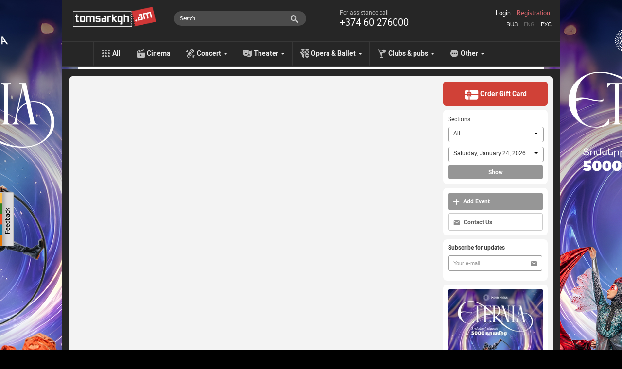

--- FILE ---
content_type: text/html; charset=utf-8
request_url: https://www.tomsarkgh.am/en/artist/11125/Ninare.html
body_size: 11964
content:
<!DOCTYPE html>
<html lang="en">
  <head>
    <meta charset="utf-8">
    <meta name="viewport" content="width=device-width">
    <link rel="icon" href="/favicon.ico" type="image/x-icon" />
<!--      <script src="https://kit.fontawesome.com/eb01f3d96e.js" crossorigin="anonymous"></script>-->
      <link rel="stylesheet" href="https://cdnjs.cloudflare.com/ajax/libs/font-awesome/6.6.0/css/all.min.css">
    <title>Ninare</title>
    <meta http-equiv="Content-Type" content="text/html; charset=utf-8" />
    <link rel="canonical" href="https://www.tomsarkgh.am/en/artist/11125/Ninare.html" />
<meta name="description" content="Ninare" />
<meta name="og:title" property="og:title" content="Ninare" />
<meta name="og:description" property="og:description" content="Ինչ է կատարվում Երևանում` Կինո, Համերգ, Թատրոն, Ցուցահանդես, Սպորտ, Party" />
<meta name="fb:app_id" property="fb:app_id" content="283076078492702" />
<meta name="fb:admins" property="fb:admins" content="100002222672892" />
<meta name="og:site_name" property="og:site_name" content="Tomsarkgh.am" />

    <link rel="stylesheet" type="text/css" media="screen" href="/css-min/key/348a27c02f32b96908e63ca0fcbdb9109a4f9308/t/1768412653.css" />
    <script type="text/javascript" src="//ajax.googleapis.com/ajax/libs/jquery/1/jquery.min.js"></script>
<script type="text/javascript" src="/js-min/key/c1a55481ced224416bd64141e23254d2622d658f/t/1716959669.js"></script>
    
    

    <link rel="alternate" hreflang="hy" href="/hy/artist/11125/%D5%86%D5%AB%D5%B6%D5%A1%D6%80%D5%A5.html" />
    <link rel="alternate" hreflang="en" href="/en/artist/11125/Ninare.html" />
    <link rel="alternate" hreflang="ru" href="/ru/artist/11125/%D0%9D%D0%B8%D0%BD%D0%B0%D1%80%D0%B5.html" />

            <!-- Google tag (gtag.js) -->
<script async src="https://www.googletagmanager.com/gtag/js?id=G-CLT3KTWGQY"></script>
<script>
    window.dataLayer = window.dataLayer || [];
    function gtag(){dataLayer.push(arguments);}
    gtag('js', new Date());

    gtag('config', 'G-CLT3KTWGQY');
</script>

<!-- Google Analytics -->
<script>
  (function(i,s,o,g,r,a,m){i['GoogleAnalyticsObject']=r;i[r]=i[r]||function(){
  (i[r].q=i[r].q||[]).push(arguments)},i[r].l=1*new Date();a=s.createElement(o),
  m=s.getElementsByTagName(o)[0];a.async=1;a.src=g;m.parentNode.insertBefore(a,m)
  })(window,document,'script','//www.google-analytics.com/analytics.js','ga');

  ga('create', 'UA-42433225-1', 'tomsarkgh.am');
ga('require', 'displayfeatures');
ga('send', 'pageview');

</script>
<!-- /Google Analytics -->


<!-- Facebook Pixel Code -->
<script>
!function(f,b,e,v,n,t,s){if(f.fbq)return;n=f.fbq=function(){n.callMethod?
n.callMethod.apply(n,arguments):n.queue.push(arguments)};if(!f._fbq)f._fbq=n;
n.push=n;n.loaded=!0;n.version='2.0';n.queue=[];t=b.createElement(e);t.async=!0;
t.src=v;s=b.getElementsByTagName(e)[0];s.parentNode.insertBefore(t,s)}(window,
document,'script','https://connect.facebook.net/en_US/fbevents.js');
fbq('init', '1431042247151006', {
});
fbq('track', 'PageView');
</script>
<noscript><img height="1" width="1" style="display:none"
src="https://www.facebook.com/tr?id=1431042247151006&ev=PageView&noscript=1"
/></noscript>
<!-- DO NOT MODIFY -->
<!-- End Facebook Pixel Code -->

<!-- Yandex.Metrika counter -->
<script type="text/javascript" >
    (function(m,e,t,r,i,k,a){m[i]=m[i]||function(){(m[i].a=m[i].a||[]).push(arguments)};
        m[i].l=1*new Date();
        for (var j = 0; j < document.scripts.length; j++) {if (document.scripts[j].src === r) { return; }}
        k=e.createElement(t),a=e.getElementsByTagName(t)[0],k.async=1,k.src=r,a.parentNode.insertBefore(k,a)})
    (window, document, "script", "https://mc.yandex.ru/metrika/tag.js", "ym");

    ym(21778273, "init", {
        clickmap:true,
        trackLinks:true,
        accurateTrackBounce:true,
        ecommerce:"dataLayer"
    });
</script>
<noscript><div><img src="https://mc.yandex.ru/watch/21778273" style="position:absolute; left:-9999px;" alt="" /></div></noscript>
<!-- /Yandex.Metrika counter -->
    
  </head>
  <body style="background: url('/uploads/bgbanner/bbaa4b82132eb13e7b0511c2b1e00345ad5f23e1.jpg') #000000 center top repeat-y; background-attachment: fixed;"  >
    <div id="fb-root"></div>
<script>(function(d, s, id) {
  var js, fjs = d.getElementsByTagName(s)[0];
  if (d.getElementById(id)) return;
  js = d.createElement(s); js.id = id;
  js.src = "//connect.facebook.net/en_US/all.js#xfbml=1&appId=283076078492702";
  fjs.parentNode.insertBefore(js, fjs);
}(document, 'script', 'facebook-jssdk'));</script>
<div class="feedback_icon"></div>

<div class="modal hide fade" tabindex="-1" role="dialog" aria-labelledby="feedbackModalLabel" aria-hidden="true" id="feedbackModal" style="width:880px; display:none;">
    <div class="modal-header">
        <button type="button" class="close" data-dismiss="modal" aria-hidden="true">×</button>
        <h3 id="feedbackModalLabel">Feedback</h3>
    </div>  
    <form class="form-horizontal" id="feedback_form" style="margin:0;">
    <div class="modal-body">
        <div class="row-fluid">
            <div class="span12">
                
                <div id="feedback_content">
                    
                                                    <input type="hidden" id="user_logined" value="0">
                                                        <input class="span12 required" type="text" name="fdbk_Name" id="fdbk_Name" placeholder="Name" value="" >
                                <input class="span12 required" type="text" name="fdbk_Email" id="fdbk_Email" placeholder="Email" value="" >
                                <textarea class="feedback_text span12 required" name="fdbk_Message" id="fdbk_Message" placeholder="Message"></textarea>

                        <div id="feedback_error"></div>

                        <input type="hidden" id="msg_type" name="fdbk_messageType" >                        
                    
                </div>
                
                <div id="feedback_result"></div>
                
            </div>           
        </div>
    </div>
    <div class="modal-footer">
        <button id="send" class="btn btn-main"><strong>Send</strong></button>
    </div>
    </form>
</div>

<script type="text/javascript">
 $(document).ready(function(){  
     $(".feedback_icon").click(function(event){         
        $('#feedbackModal').modal({
            keyboard:true,
            backdrop:true           
        }).css({
            'width' : '600px',
            'margin-left': function () {
                return -($(this).width() / 2);
            }});
        
        $('#feedback_button3').click();
        $("#feedbackModal").modal("show");   
     });
     
     
    $('#feedbackModal').bind('hidden', function () {
        $('#feedback_result, #feedback_error').html('');
        resetForm('feedback_form');
        $('#feedback_content').show();
        $('#send').show();
        $('#feedback_result').removeClass("alert alert-success");
        $('#feedback_result, #feedback_error').removeClass("alert alert-error");   
    });
    
    function resetForm(id) {
        $('#'+id).each(function(){
            this.reset();
	});
    }
     
       $("#feedback_form").validate({
           errorClass: "error_field",
           errorPlacement: function(error, element) {
                var elemId =  element.attr("id");
                error.appendTo( '#e' + elemId);              
           },
           submitHandler: function(form) {
                $('#feedback_error').removeClass("alert alert-error");
                $('#feedback_error').html('');
                if(!$.trim($('#fdbk_Message').val())){
                    $('#feedback_error').addClass("alert alert-error");     
                    $('#feedback_error').html("The message can\'t be empty");   
                } else {            
                    $('#feedback_content').hide();
                    $('#send').hide();
                    $('#feedback_result').html('<div class="progress progress-danger progress-striped  active"><div class="bar" style="width: 100%;"></div></div>');
                    $.post('/sendmail/feedback', $('#feedback_form').serialize(),
                        function (data) {        
                            if(data.status){
                                 $('#feedback_result').addClass("alert alert-success");  
                            } else {
                                 $('#feedback_result').addClass("alert alert-error");
                            }                   
                            $('#feedback_result').html(data.body);  
                        }, 'json'
                    );        
                }                    
                return false;
           }
       });

     
 });    
 
    function validateEmail(email) {

        var at="@";
        var point=".";
        var lat=email.indexOf(at);
        var lemail=email.length;
        var lpoint=email.indexOf(point);

        if (email!=null){
            if (email.indexOf(at)==-1){
                return false;
            }

            if (email.indexOf(at)==-1 || email.indexOf(at)==0 || email.indexOf(at)==lemail){
                return false;
            }

            if (email.indexOf(point)==-1 || email.indexOf(point)==0 || email.indexOf(point)==lemail){
                return false;
            }

            if (email.indexOf(at,(lat+1))!=-1){
                return false;
            }

            if (email.substring(lat-1,lat)==point || email.substring(lat+1,lat+2)==point){
                return false;
            }

            if (email.indexOf(point,(lat+2))==-1){
                return false;
            }
        }
        return true;
    }

</script>       


<a target="_blank" href="https://www.tomsarkgh.am/hy/event/50020/%D5%87%D5%B8%D5%B8%D6%82-%D4%B7%D5%A9%D5%A5%D6%80%D5%B6%D5%AB%D5%A1.html"  title="Շոու Էթերնիա"><div style="position:fixed;top:0;left:0;width:100%;" id="bgbanner"></div></a>
<header class="header">
<div id="urgentinfo" class="hidden">

</div>    
    <div class="langbar"></div>
    <div class="headerinformer">
        <div class="container">
            <div class="headerinformercnt">
                <a href="/en" class="brand"><img src="/images/new-design/logo.png"></a>
<!--                <div id="logobeta"></div>-->
                <div class="phonebar">
                    For assistance call <span>+374 60 276000</span>                </div>
                <div class="language_sw">
                    <ul>
                        <li ><a href="/hy/artist/11125/%D5%86%D5%AB%D5%B6%D5%A1%D6%80%D5%A5.html">Հայ</a></li>
                        <li class="selected"><a href="/en/artist/11125/Ninare.html">Eng</a></li>
                        <li ><a href="/ru/artist/11125/%D0%9D%D0%B8%D0%BD%D0%B0%D1%80%D0%B5.html">Рус</a></li>
                    </ul>
                </div>
                <div class="navbar-search pull-right" style="margin-right:10px;">
                    <div class="input-append searchbox_wrapper">
<!--                        <img src="/images/new-design/search-icon.png" id="SearchAutocompleteIcon">-->
<!--                        <img src="/images/search-preloader-white.gif" style="display: none;" id="SearchAutocompleteLoader">-->
                        <input type="text" placeholder="Search" class="searchbox_text" id="searchInput" autocomplete="off"/>
                    </div>
                </div> 
                <div id="searchAutocomplete"></div>
                <div class="login pull-right">
                                            <a class="tab-login" href="#login">Login</a>
                        <a class="tab-login tab-register" href="#register">Registration</a>
                         <div class="signin-modal modal hide fade" tabindex="-1" role="dialog" aria-labelledby="loginModalLabel" aria-hidden="true" id="loginModal" style="width:440px; display:none;">
    <div class="modal-header">
        <button type="button" class="close" data-dismiss="modal" aria-hidden="true">×</button>        
    </div>
    <div class="modal-body">
        <div id="tab-content"></div>
    </div>
    <div class="modal-footer hidden">           
        <button class="btn btn-main" id="btn-login"><strong>Sign in</strong></button>
        <button class="btn btn-main hidden" id="btn-register"><strong>Register</strong></button>
    </div>  
</div>

<script type="text/javascript">
$(document).ready(function(){  
    
    var hash_identifier = window.location.hash.substr(1);    
    if(hash_identifier=='login' || hash_identifier=='register' || hash_identifier=='forgotpassword'){
        setLoginModal(hash_identifier);        
    }
    
    $('body').on('change', '.reset_password_choice', function (e){   
        var reset_password = $(".reset_password_choice:checked").val();
        if( reset_password == "email" ){
            $('.reset_password_wrap_email').removeClass('hidden');
            $('.reset_password_wrap_sms').addClass('hidden');
        } else {
            $('.reset_password_wrap_email').addClass('hidden');
            $('.reset_password_wrap_sms').removeClass('hidden');
        }        
    });
  
    $('body').on('click', '.tab-pill', function (e){         
        e.preventDefault(); 
        
        var pill = $(this).attr('href');
        pill = pill.substring(1);       
        
        setLoginFormContent(pill);
    });
    
    $(".tab-login").click(function(e){
        e.preventDefault();
        var pill = $(this).attr('href');
        pill = pill.substring(1);
        setLoginModal(pill);
    });
});

function setLoginFormContent(pill){
    $(".modal-overlay").show();    
    if(pill == "login"){          
      $("#tab-content").load("/login");
    } 
    if(pill == "register"){
        $("#tab-content").load("/guard/register");
    }
    if(pill == "forgotpassword"){
        $("#tab-content").load("/forgot_password");
    }
}

function setLoginModal(pill){
    $("#tab-content").html('<div class="modal-overlay"></div>');    
    
    setLoginFormContent(pill);
    
    $('#loginModal').modal({
        keyboard:true,
        backdrop:true           
    }).css({
        'width' : '600px',
        'margin-left': function () {
            return -($(this).width() / 2);
        }});       
    $("#loginModal").modal("show");   
}
</script>    
                                    </div>

                            </div>
        </div>
    </div>
    <div class="navbar navbar-inverse navbar-static-top">
        <div class="navbar-inner">
            <ul class="nav topnav">
                <li><a href="/en" class="toptype_all">All</a></li>
                                                                                        <li><a href="/en/category/Cinema" class="toptype_6">Cinema</a></li>
                                                                          <li class="dropdown">
                            <a id="drop2" href="/en/category/Concert" class="dropdown-toggle disabled toptype_2" role="menu" data-toggle="dropdown">Concert <b class="caret"></b></a>                                    
                            <ul class="dropdown-menu dropdown2" aria-labelledby="drop2">
                                                                <li><a href="/en/category/Rock">Rock</a></li>
                                                                <li><a href="/en/category/Jazz">Jazz</a></li>
                                                                <li><a href="/en/category/Classical">Classical</a></li>
                                                                <li><a href="/en/category/Dance">Dance</a></li>
                                                                <li><a href="/en/category/Concert"><strong>All</strong></a></li>
                            </ul>
                      </li>
                                                                          <li class="dropdown">
                            <a id="drop5" href="/en/category/Theater" class="dropdown-toggle disabled toptype_5" role="menu" data-toggle="dropdown">Theater <b class="caret"></b></a>                                    
                            <ul class="dropdown-menu dropdown5" aria-labelledby="drop5">
                                                                <li><a href="/en/category/Puppetry">Puppetry</a></li>
                                                                <li><a href="/en/category/Comedy">Comedy</a></li>
                                                                <li><a href="/en/category/Stand-up">Stand-up</a></li>
                                                                <li><a href="/en/category/For-kids">For kids</a></li>
                                                                <li><a href="/en/category/Poetry">Poetry</a></li>
                                                                <li><a href="/en/category/Theater"><strong>All</strong></a></li>
                            </ul>
                      </li>
                                                                          <li class="dropdown">
                            <a id="drop43" href="/en/category/Opera-Ballet" class="dropdown-toggle disabled toptype_43" role="menu" data-toggle="dropdown">Opera &amp; Ballet <b class="caret"></b></a>                                    
                            <ul class="dropdown-menu dropdown43" aria-labelledby="drop43">
                                                                <li><a href="/en/category/Opera">Opera</a></li>
                                                                <li><a href="/en/category/Ballet">Ballet</a></li>
                                                                <li><a href="/en/category/Operetta">Operetta</a></li>
                                                                <li><a href="/en/category/Opera-Ballet"><strong>All</strong></a></li>
                            </ul>
                      </li>
                                                                          <li class="dropdown">
                            <a id="drop31" href="/en/category/Clubs-pubs" class="dropdown-toggle disabled toptype_31" role="menu" data-toggle="dropdown">Clubs &amp; pubs <b class="caret"></b></a>                                    
                            <ul class="dropdown-menu dropdown31" aria-labelledby="drop31">
                                                                <li><a href="/en/category/Clubs">Clubs</a></li>
                                                                <li><a href="/en/category/Pub">Pub</a></li>
                                                                <li><a href="/en/category/Party">Party</a></li>
                                                                <li><a href="/en/category/Clubs-pubs"><strong>All</strong></a></li>
                            </ul>
                      </li>
                                                                          <li class="dropdown">
                            <a id="drop41" href="/en/category/Other" class="dropdown-toggle disabled toptype_41" role="menu" data-toggle="dropdown">Other <b class="caret"></b></a>                                    
                            <ul class="dropdown-menu dropdown41" aria-labelledby="drop41">
                                                                <li><a href="/en/category/Exhibitions">Exhibitions</a></li>
                                                                <li><a href="/en/category/Sport">Sport</a></li>
                                                                <li><a href="/en/category/Circus">Circus</a></li>
                                                                <li><a href="/en/category/IT">IT</a></li>
                                                                <li><a href="/en/category/Other"><strong>All</strong></a></li>
                            </ul>
                      </li>
                                                </ul>
        </div>
    </div>
</header>

<script type="text/javascript">
    //todo: move all of this somewhere tidy. e.g. .js file?
    

var currentLine = 0;
var lastXHR =0;
var lastStr =0;

var delay = (function(){
  var timer = 0;
  return function(callback, ms){
    clearTimeout (timer);
    timer = setTimeout(callback, ms);
  };
})();

function showSearchAutocomplete(str) 
{
    if(str.length<1)
    {
        $('#searchAutocomplete').css('display', 'none');
        lastStr = 0;
        return;
    }
    
    url = '/list/searchAutocomplete/str/' + encodeURI(str);
    
    showSearchAutocompleteLoader()
    if(lastXHR)
        lastXHR.abort();
    
    lastStr = str;
    lastXHR = $.get(url, function(data) {
        $('#searchAutocomplete').html(data);
        hideSearchAutocompleteLoader();
        $('#searchAutocomplete').show();

        gtag('event', 'page_view', {
            "page_title": "ajax - autocomplete open",
            'page_location': '/list/searchAutocomplete'
        });

        ga('send', 'pageview', {'page': '/list/searchAutocomplete','title': 'ajax - autocomplete open'});


    });    

}
function showSearchAutocompleteLoader()
{
    //$('#SearchAutocompleteLoader').show()
    $('#SearchAutocompleteIcon').css('display', 'none');
    $('#SearchAutocompleteLoader').css('display', 'block');
    $('#searchInput').addClass("showautocompleteloader");
}
function hideSearchAutocompleteLoader()
{
    //$('#SearchAutocompleteLoader').css('display', 'none')
    $('#SearchAutocompleteIcon').css('display', 'block');
    $('#SearchAutocompleteLoader').css('display', 'none');
    $('#searchInput').removeClass("showautocompleteloader");
}
function hideSearchAutocomplete()
{
    $('#searchAutocomplete').css('display', 'none');
    $('#searchInput').removeClass("span5").addClass("span3");
}

$(document).ready(function() {
    $('#searchInput').on('focus', function(e) {
        $(this).removeClass("span3");
        $(this).addClass("span5");
    });
    
    $('#searchInput').on('focusout', function(e) {
        setTimeout(hideSearchAutocomplete, 250);
//        hideSearchAutocomplete()
    });
    
    $('#searchInput').on('input', function(e) {
//        console.log(e)
        mayBeStartAutocompleteJob()
    });
    
    $('#searchInput').keypress(function(e) {
//        console.log(e)
        if (e.keyCode == 13) { //Enter
            tryToFollowLink();
            
        } 
        
        if (e.keyCode == 27) { //ESC
            hideSearchAutocomplete()
            return false 
        } 
        if (e.keyCode == 38 || e.keyCode == 40  ) { //up/down arrows
            dir =  (e.keyCode == 38)? -1 : +1;
            moveSelection(dir);
            return false
        }
        
    });
    
    
    function mayBeStartAutocompleteJob() 
    {
//        if($('#searchInput').val().length < 1)
//            hideSearchAutocomplete();
        
        delay(
            function(){
              str = $('#searchInput').val();
              if(str!=lastStr)
                showSearchAutocomplete(str);
            }, 300 );
    }

    function moveSelection(dir)
    {
        currentLine = currentLine + dir;

        line = $('#autoItem'+currentLine);
        if(!line.length){
            currentLine = 1;
            line = $('#autoItem'+currentLine);
        }

        $('#searchAutocomplete a[id^="autoItem"]').parent().removeClass('autoItemSelected');
        line.parent().addClass('autoItemSelected');
    }
    
    function tryToFollowLink()
    {
        line = $('#autoItem'+currentLine);
        if(line.length){
            window.location.href = line.attr('href');
        }

        
    }
    
//    function isCharacterKeyPress(evt) {
//        if (typeof evt.which == "undefined") {
//            // This is IE, which only fires keypress events for printable keys
//            return true;
//        } else if (typeof evt.which == "number" && evt.which > 0) {
//            // In other browsers except old versions of WebKit, evt.which is
//            // only greater than zero if the keypress is a printable key.
//            // We need to filter out backspace and ctrl/alt/meta key combinations
//            return !evt.ctrlKey && !evt.metaKey && !evt.altKey && evt.which != 8;
//        }
//        return false;
//    }
});
$(document).ready(function(){
   $("#bgbanner").height($(document).height()); 
});
</script>
    <section class="container" id="main_wrapper" style='z-index: 999;'>
              <div class="content ">
          <div class="row">
              <div class="span9 cntnt">
                  
<div class="event-list-wrapper">
    </div>

                        
    <div class="fb-comments" data-href="https://www.tomsarkgh.am/artist/11125" data-width="729" data-num-posts="10"></div>
                        


<script type="text/javascript">
    $(document).ready(function(){
//    setMoreHandlers()
    });
    function setMoreHandlers(id)
    {
        link = $('#a'+id);
        hole = $('#hole'+id);
        link.unbind('click')
        link.click(function(e){
            e.preventDefault()
            href = $(this).attr('href');

            scopenumber = $(this).attr("forscope");
            $(".scope_opac", $(".scope_"+scopenumber)).show();
            $(this).parent('.hole').load(href, function(){
                $(".scope_opac", $(".scope_"+scopenumber)).hide();
            });

            ga('send', 'pageview', {'page': href,'title': 'ajax - scope more'});

            gtag('event', 'page_view', {
                "page_title": "ajax - scope more",
                'page_location': href
            });


//        $.post(href, function(data) {
////            $(this).after(data);
//            $this.html(data)
////            console.log(data)
//        });


//        alert('more')
//console.log($(this))
//        $(this).load($(this).attr('href'))
        });

    }
</script>


    <script type="application/ld+json">
    []</script>
                  <div id="order-git-card-modal" class="modal hide fade" tabindex="-1" role="dialog" aria-labelledby="ShowSeatMapLabel" aria-hidden="true" style="position:absolute !important; top:-100px !important; ">
    <div class="modal-header">
        <button type="button" class="close" id="order-git-card-closebtn">×</button>
    </div>
    <div class="modal-body">
        <div id="order-git-card-iframe" class="span12" style="margin-left: 0px;"></div>
        <h5 id="addeventLabel">By clicking "Continue," you confirm that you have read and agreed to the User Agreement. For any questions, please call +374 60 276 000.</h5>
    </div>
</div>


<script>
    $(document).ready(function () {
        $(".gift-card-page-order-btn").click(function (e) {
            e.preventDefault()
            scrollTo(0, 0);

            $("section#main_wrapper").css("z-index", '');
            $("#order-git-card-modal").modal({keyboard: false, backdrop: "static"});
            $("#order-git-card-iframe").html("<iframe id='seatmapiframe' class='span12' style='height:651px;' src='" + $(this).attr("seatmapurl") + "'></iframe>");

        });

        $("#order-git-card-closebtn").click(function(){
            if(confirm("Interrupt ticket order?")) {
                $("#order-git-card-modal").modal('hide');
                $("section#main_wrapper").css("z-index", 999);
            }
        });
    });
</script>
              </div>
              <div class="span4 right_sidebar_wrapper shadow-bottom">
                  <link rel="stylesheet" type="text/css" media="screen" href="/css/jquery.selectit.css" />
<script type="text/javascript" src="/js/jquery.selectit.min.js"></script>

<div class="right_sidebar">

    
            <a href="/en/page/gift-card" class="order-gift-card">
            <img src="/images/new-design/icon-order-gift-card.svg">
            Order Gift Card        </a>
    
    
    <div class="sidebar-white-box-wrapper scope_search">
        <form action="/list" method="GET" id="scopesearchform" class="">
            <label class="sidebar-white-box-title scopesearch_label">Sections</label>
            <select id="scopesearch_select_type" class="scopesearch_select" data-size="5" name="EventType[]">
                                <option value="1" >All</option>
                                    <option value="6" >&nbsp;&nbsp;&nbsp;&nbsp;Cinema</option>
                                                    <option value="7" >&nbsp;&nbsp;&nbsp;&nbsp;&nbsp;&nbsp;&nbsp;&nbsp;Horror</option>
                                              <option value="37" >&nbsp;&nbsp;&nbsp;&nbsp;&nbsp;&nbsp;&nbsp;&nbsp;Kids movies</option>
                                              <option value="39" >&nbsp;&nbsp;&nbsp;&nbsp;&nbsp;&nbsp;&nbsp;&nbsp;Comedy</option>
                                              <option value="55" >&nbsp;&nbsp;&nbsp;&nbsp;&nbsp;&nbsp;&nbsp;&nbsp;RFF</option>
                                              <option value="57" >&nbsp;&nbsp;&nbsp;&nbsp;&nbsp;&nbsp;&nbsp;&nbsp;RFF Gyumri</option>
                                              <option value="61" >&nbsp;&nbsp;&nbsp;&nbsp;&nbsp;&nbsp;&nbsp;&nbsp;ReAnimania</option>
                                                        <option value="2" >&nbsp;&nbsp;&nbsp;&nbsp;Concert</option>
                                                    <option value="3" >&nbsp;&nbsp;&nbsp;&nbsp;&nbsp;&nbsp;&nbsp;&nbsp;Pop</option>
                                              <option value="4" >&nbsp;&nbsp;&nbsp;&nbsp;&nbsp;&nbsp;&nbsp;&nbsp;Rock</option>
                                              <option value="19" >&nbsp;&nbsp;&nbsp;&nbsp;&nbsp;&nbsp;&nbsp;&nbsp;Jazz</option>
                                              <option value="20" >&nbsp;&nbsp;&nbsp;&nbsp;&nbsp;&nbsp;&nbsp;&nbsp;Classical</option>
                                              <option value="33" >&nbsp;&nbsp;&nbsp;&nbsp;&nbsp;&nbsp;&nbsp;&nbsp;Dance</option>
                                              <option value="35" >&nbsp;&nbsp;&nbsp;&nbsp;&nbsp;&nbsp;&nbsp;&nbsp;Folk</option>
                                                        <option value="5" >&nbsp;&nbsp;&nbsp;&nbsp;Theater</option>
                                                    <option value="8" >&nbsp;&nbsp;&nbsp;&nbsp;&nbsp;&nbsp;&nbsp;&nbsp;Puppetry</option>
                                              <option value="11" >&nbsp;&nbsp;&nbsp;&nbsp;&nbsp;&nbsp;&nbsp;&nbsp;Comedy</option>
                                              <option value="54" >&nbsp;&nbsp;&nbsp;&nbsp;&nbsp;&nbsp;&nbsp;&nbsp;Stand-up</option>
                                              <option value="14" >&nbsp;&nbsp;&nbsp;&nbsp;&nbsp;&nbsp;&nbsp;&nbsp;Drama</option>
                                              <option value="15" >&nbsp;&nbsp;&nbsp;&nbsp;&nbsp;&nbsp;&nbsp;&nbsp;Tragicomedy</option>
                                              <option value="17" >&nbsp;&nbsp;&nbsp;&nbsp;&nbsp;&nbsp;&nbsp;&nbsp;Farce</option>
                                              <option value="18" >&nbsp;&nbsp;&nbsp;&nbsp;&nbsp;&nbsp;&nbsp;&nbsp;Tragedy</option>
                                              <option value="21" >&nbsp;&nbsp;&nbsp;&nbsp;&nbsp;&nbsp;&nbsp;&nbsp;Improvisation</option>
                                              <option value="22" >&nbsp;&nbsp;&nbsp;&nbsp;&nbsp;&nbsp;&nbsp;&nbsp;Tale</option>
                                              <option value="23" >&nbsp;&nbsp;&nbsp;&nbsp;&nbsp;&nbsp;&nbsp;&nbsp;Solo performance</option>
                                              <option value="24" >&nbsp;&nbsp;&nbsp;&nbsp;&nbsp;&nbsp;&nbsp;&nbsp;Music</option>
                                              <option value="27" >&nbsp;&nbsp;&nbsp;&nbsp;&nbsp;&nbsp;&nbsp;&nbsp;Musical</option>
                                              <option value="25" >&nbsp;&nbsp;&nbsp;&nbsp;&nbsp;&nbsp;&nbsp;&nbsp;Melodrama</option>
                                              <option value="28" >&nbsp;&nbsp;&nbsp;&nbsp;&nbsp;&nbsp;&nbsp;&nbsp;For kids</option>
                                              <option value="60" >&nbsp;&nbsp;&nbsp;&nbsp;&nbsp;&nbsp;&nbsp;&nbsp;Poetry</option>
                                              <option value="66" >&nbsp;&nbsp;&nbsp;&nbsp;&nbsp;&nbsp;&nbsp;&nbsp;Shakespeare &amp; Co. Theater Festival</option>
                                                        <option value="43" >&nbsp;&nbsp;&nbsp;&nbsp;Opera &amp; Ballet</option>
                                                    <option value="9" >&nbsp;&nbsp;&nbsp;&nbsp;&nbsp;&nbsp;&nbsp;&nbsp;Opera</option>
                                              <option value="45" >&nbsp;&nbsp;&nbsp;&nbsp;&nbsp;&nbsp;&nbsp;&nbsp;Ballet</option>
                                              <option value="26" >&nbsp;&nbsp;&nbsp;&nbsp;&nbsp;&nbsp;&nbsp;&nbsp;Operetta</option>
                                                        <option value="31" >&nbsp;&nbsp;&nbsp;&nbsp;Clubs &amp; pubs</option>
                                                    <option value="47" >&nbsp;&nbsp;&nbsp;&nbsp;&nbsp;&nbsp;&nbsp;&nbsp;Clubs</option>
                                              <option value="49" >&nbsp;&nbsp;&nbsp;&nbsp;&nbsp;&nbsp;&nbsp;&nbsp;Pub</option>
                                              <option value="51" >&nbsp;&nbsp;&nbsp;&nbsp;&nbsp;&nbsp;&nbsp;&nbsp;Party</option>
                                                        <option value="41" >&nbsp;&nbsp;&nbsp;&nbsp;Other</option>
                                                    <option value="12" >&nbsp;&nbsp;&nbsp;&nbsp;&nbsp;&nbsp;&nbsp;&nbsp;Exhibitions</option>
                                              <option value="13" >&nbsp;&nbsp;&nbsp;&nbsp;&nbsp;&nbsp;&nbsp;&nbsp;Sport</option>
                                              <option value="16" >&nbsp;&nbsp;&nbsp;&nbsp;&nbsp;&nbsp;&nbsp;&nbsp;Circus</option>
                                              <option value="53" >&nbsp;&nbsp;&nbsp;&nbsp;&nbsp;&nbsp;&nbsp;&nbsp;IT</option>
                                              <option value="56" >&nbsp;&nbsp;&nbsp;&nbsp;&nbsp;&nbsp;&nbsp;&nbsp;ArmART</option>
                                              <option value="58" >&nbsp;&nbsp;&nbsp;&nbsp;&nbsp;&nbsp;&nbsp;&nbsp;InDrive</option>
                                              <option value="59" >&nbsp;&nbsp;&nbsp;&nbsp;&nbsp;&nbsp;&nbsp;&nbsp;Գյումրու միջազգային թատերական փառատոն</option>
                                              <option value="62" >&nbsp;&nbsp;&nbsp;&nbsp;&nbsp;&nbsp;&nbsp;&nbsp;Transportation</option>
                                              <option value="63" >&nbsp;&nbsp;&nbsp;&nbsp;&nbsp;&nbsp;&nbsp;&nbsp;New Year Events</option>
                                              <option value="64" >&nbsp;&nbsp;&nbsp;&nbsp;&nbsp;&nbsp;&nbsp;&nbsp;Women’s Month</option>
                                              <option value="65" >&nbsp;&nbsp;&nbsp;&nbsp;&nbsp;&nbsp;&nbsp;&nbsp;School holidays</option>
                                                    </select>
            
            <select id="scopesearch_select_date" class="scopesearch_select dateselector" data-size="3">
                                <option value="0" startFrom="2026-01-24" startTo="2026-01-25">Saturday, January 24, 2026</option>
                                <option value="1" startFrom="2026-01-25" startTo="2026-01-26">Sunday, January 25, 2026</option>
                                <option value="2" startFrom="2026-01-26" startTo="2026-01-27">Monday, January 26, 2026</option>
                                <option value="3" startFrom="2026-01-27" startTo="2026-01-28">Tuesday, January 27, 2026</option>
                                <option value="4" startFrom="2026-01-28" startTo="2026-01-29">Wednesday, January 28, 2026</option>
                                <option value="-1">Calendar</option>
            </select>
            <div id="datesmore" style="display: none;">
            <input id="startFrom" type="text" name="startFrom" class="dpinputs" value="01/24/2026" /><br />
            <input id="startTo" type="text" name="startTo" class="dpinputs" value="01/25/2026" />
            </div>
            <button class="main-btn btn-gray scopesearch_button">Show</button>
        </form>
    </div>    

    <script>
    $(function() {
        $("select#scopesearch_select_date").selectBoxIt();
        $("select#scopesearch_select_type").selectBoxIt();
        $('#startFrom').datepicker();
        $("#startFrom").datepicker("option", "dateFormat","yy-mm-dd");
        $('#startTo').datepicker();
        $("#startTo").datepicker("option", "dateFormat","yy-mm-dd");
        $("select#scopesearch_select_date").change(function(ev, obj){
            if(obj.selectboxOption.val() === "-1") {
                $('#datesmore').show();
                $( '#startFrom' ).datepicker( 'show' );
            } else {
                $('#startFrom').datepicker('setDate', obj.selectboxOption.attr("startFrom"));
                $('#startTo').datepicker('setDate', obj.selectboxOption.attr("startTo"));
            }
        });
    });
    </script>
<!--    <div class="block fb">
        <div class="fb-like-box" data-href="https://www.facebook.com/pages/tomsarkgham/212395172246742" data-width="210" data-height="270" data-show-faces="true" data-stream="false" data-show-border="true" data-header="true"></div>
    </div>-->

    <!--<div style="margin-top: 43px;"></div>-->

    <div class="sidebar-white-box-wrapper block subscribe_wrapper">
        <div>
            <a href="#addevent" role="button" class="main-btn btn-gray add_event" data-toggle="modal">
                <img src="/images/new-design/icon-plus.svg" class="btn-icon">
                Add Event            </a>
            <a href="/en/page/contactUs" role="button" class="main-btn btn-white contactus_btn" data-toggle="modal">
                <img src="/images/new-design/icon-email.svg" class="btn-icon">
                Contact Us            </a>
        </div>
    </div>

    <div class="sidebar-white-box-wrapper">
        <form id="subscribeform_sb">
            <div class="input-append" id="subscribe_box_sb">
                <div class="sidebar-white-box subscribe_output" id="subscribe_error_sb">Subscribe for updates</div>
                <div>
                    <input type="text" class="input-large span12" placeholder="Your e-mail" name="subscribe_email" id="subscribe_email_sb" />
                    <span class="add-on">
                        <img src="/images/new-design/icon-email.svg" class="btn-icon">
                    </span>
                </div>
                <!--<i class="icon-rounded icon-envelope" style="margin:2px 0 0 5px;"></i></div>-->
            </div>
        </form>
    </div>



    <div class="block blockevents">
        


    <div class="event-box">
        <div class="event-box-item">
            <div class="event-photo">
                <a href="/en/event/50020/%D5%87%D5%B8%D5%B8%D6%82-%D4%B7%D5%A9%D5%A5%D6%80%D5%B6%D5%AB%D5%A1.html">
                    <img src="/thumbnails/Photo/rightcolumn/58/58/12/slug-125858.jpg" />                </a>
            </div>
            <div class="event-type">Circus</div>
            <h4 class="event-title"><a href="/en/event/50020/%D5%87%D5%B8%D5%B8%D6%82-%D4%B7%D5%A9%D5%A5%D6%80%D5%B6%D5%AB%D5%A1.html">Շոու Էթերնիա</a></h4>
        </div>
    </div>



    <div class="event-box">
        <div class="event-box-item">
            <div class="event-photo">
                <a href="/en/event/48452/%D4%B3%D5%B8%D6%80%D5%AE-%D5%AF%D5%A1.html">
                    <img src="/thumbnails/Photo/rightcolumn/25/06/12/slug-120625.jpg" />                </a>
            </div>
            <div class="event-type">Stand-up</div>
            <h4 class="event-title"><a href="/en/event/48452/%D4%B3%D5%B8%D6%80%D5%AE-%D5%AF%D5%A1.html"># Գործ կա</a></h4>
        </div>
    </div>



    <div class="event-box">
        <div class="event-box-item">
            <div class="event-photo">
                <a href="/en/event/42987/HD-stand-up-%D5%86%D5%AF%D5%A1%D6%80%D5%A1%D5%B0%D5%A1%D5%B6%D5%B8%D6%82%D5%B4.html">
                    <img src="/thumbnails/Photo/rightcolumn/12/57/10/slug-105712.jpg" />                </a>
            </div>
            <div class="event-type">Comedy</div>
            <h4 class="event-title"><a href="/en/event/42987/HD-stand-up-%D5%86%D5%AF%D5%A1%D6%80%D5%A1%D5%B0%D5%A1%D5%B6%D5%B8%D6%82%D5%B4.html">HD stand up / Նկարահան...</a></h4>
        </div>
    </div>



    <div class="event-box">
        <div class="event-box-item">
            <div class="event-photo">
                <a href="/en/event/45983/%D5%93%D5%A5%D6%80%D6%83%D5%A5%D6%80%D5%AB-%D5%B7%D5%B8%D5%B8%D6%82-%D5%AE%D6%80%D5%A1%D5%A3%D5%AB%D6%80.html">
                    <img src="/thumbnails/Photo/rightcolumn/79/50/12/slug-125079.jpg" />                </a>
            </div>
            <div class="event-type">Theater</div>
            <h4 class="event-title"><a href="/en/event/45983/%D5%93%D5%A5%D6%80%D6%83%D5%A5%D6%80%D5%AB-%D5%B7%D5%B8%D5%B8%D6%82-%D5%AE%D6%80%D5%A1%D5%A3%D5%AB%D6%80.html">Փերփերի շոու ներկայացում </a></h4>
        </div>
    </div>



    <div class="event-box">
        <div class="event-box-item">
            <div class="event-photo">
                <a href="/en/event/49649/%D5%96%D5%A1%D6%80%D5%BD-%D5%84%D5%A1%D5%AA%D5%B8%D6%80.html">
                    <img src="/thumbnails/Photo/rightcolumn/67/55/12/slug-125567.jpg" />                </a>
            </div>
            <div class="event-type">Tragicomedy</div>
            <h4 class="event-title"><a href="/en/event/49649/%D5%96%D5%A1%D6%80%D5%BD-%D5%84%D5%A1%D5%AA%D5%B8%D6%80.html">Ֆարս Մաժոր Blitz</a></h4>
        </div>
    </div>




    </div>
<script >
    $(document).ready(function(){
        $("#subscribe_box_sb span.add-on").click(function(){
            $("#subscribeform_sb").submit();
        });
        $("#subscribeform_sb").submit(function(){
            if($("#subscribe_email_sb").val().length) {
                if(is_email($("#subscribe_email_sb").val())) {
                    $("#subscribe_error_sb").addClass("cycle_loader");
                    $("#subscribe_error_sb").html("");
                    $.post(
                        "/subscribe",
                        {"subscribe_email": $("#subscribe_email_sb").val()},
                        function(res) {
                            if(res.status>0) {
                                $("#subscribe_error_sb").html("Thank You");
                            } else {
                                $("#subscribe_error_sb").html(res.body);
                            }
                            $("#subscribe_error_sb").removeClass("cycle_loader");
                        },
                        "json"
                    );
                }
            } else {
                $("#subscribe_error_sb").html("Please input e-mail");
            }
            return false;
        });

    });
    </script>

    <div class="block fb">
        <div class="fb-page" data-href="https://www.facebook.com/tomsarkgham/" data-height="270" data-width="210" data-small-header="false" data-adapt-container-width="true" data-hide-cover="false" data-show-facepile="true"><div class="fb-xfbml-parse-ignore"><blockquote cite="https://www.facebook.com/tomsarkgham/"><a href="https://www.facebook.com/tomsarkgham/">tomsarkgh.am</a></blockquote></div></div>
    </div>

</div>
              </div>
          </div><!--/row-->
      </div>
    </section><!--/.fluid-container-->
    <footer class="footer">
    <div class="toprow"></div>
    <div class="container"><!--footer container-->

        <div class="footer-logo">
            <a href="/en" class="brand"><img src="/images/new-design/logo.png"></a>
        </div>

        <div class="footer-inner">
            <div class="row">
<!--                <div class="span3 col1">-->
<!--                    --><!--                </div>-->
                <div class="span8">
                    <div class="footermenu_stat">
                        
<div class="row">
    <div class="span6">
        <ul class="regular">
            <li>Total number of events 457930</li>
            <li>Number of upcoming events 1852</li>
            <li>Number of venues 1825</li>
        </ul>
    </div>
    <div class="span6">
        <ul class="regular">
            <li>Number of artists 6268</li>
            <li>Last event added 2026-01-24 10:02:44</li>
            <li> <a href="/en/page/user-agreement" class="user-agreement">User Agreement</a></li>
        </ul>
    </div>
</div>
                    </div>
                </div>


                <div class="span3">
                                        <!-- Modal -->
                    <div class="app_links">
                        <a href="https://play.google.com/store/apps/details?id=am.tomsarkgh.app"><img src="/images/app_google_play_icon.png"></a>
                        <a href="https://itunes.apple.com/am/app/tomsarkgh-am/id1288545936?mt=8"><img src="/images/app_store_icon.png"></a>
                    </div>
                    <div class="socialbuttons">
                        <span>We Are On Social Networks</span>
                        <ul>
                            <li>
                                <a target="_blank" href="https://www.facebook.com/tomsarkgh.am" title="Facebook"><i class="fa-brands fa-facebook-f"></i></a>
                            </li>
                            <li>
                                <a target="_blank" href="https://www.instagram.com/tomsarkgh_am/" title="Instagram"><i class="fa-brands fa-instagram"></i></a>
                            </li>
                            <li>
                                <a target="_blank" href="https://www.tiktok.com/@tomsarkgh.am" title="TikTok"><i class="fa-brands fa-tiktok"></i></a>
                            </li>
                            <li>
                                <a target="_blank" href="https://www.youtube.com/@Tomsarkgham-ro2fh" title="YouTube"><i class="fa-brands fa-youtube"></i></a>
                            </li>
                            <li>
                                <a target="_blank" href="https://t.me/tomsarkgham" title="Telegram"><i class="fa-brands fa-telegram"></i></a>
                            </li>


                            <!--<li><a target="_blank" href="" title="Google+"><img src="/images/social/googleplus.png" title="" alt="Google+" /></a></li>-->
                        </ul>
                        <!--<a href="/en/page/aboutUs">About Us</a>-->
                    </div>

                    <div id="addevent" class="modal hide fade" tabindex="-1" role="dialog" aria-labelledby="addeventLabel" aria-hidden="true">
                        <form action="/event/addEvent" id="addevent_form" style="margin:0;">
                            <div class="modal-header">
                                <button type="button" class="close" data-dismiss="modal" aria-hidden="true">×</button>
                                <h3 id="addeventLabel">Add Event</h3>
                            </div>
                            <div class="modal-body">
                                <div class="error" id="addevent_error"></div>
                                <fieldset>
                                    <input type="text" placeholder="Your name" class="input-xxlarge required" name="visitorName">
                                    <input type="text" placeholder="Your e-mail" class="input-xxlarge required email" name="visitorEmail">
                                    <input type="text" class="input-xxlarge required" name="eventTitle" placeholder="Event title">
                                    <textarea class="input-xxlarge required" style="height:200px;" name="eventbody" placeholder="Event detailed description"></textarea>
                                    <div id="forprog"></div>
                                </fieldset>

                            </div>
                            <div class="modal-footer">
                                <!--<button class="btn" data-dismiss="modal" aria-hidden="true">Close</button>-->
                                <button class="btn">Add Event</button>
                            </div>
                        </form>
                    </div>



                </div>
                

            </div>
        </div>
    </div>
            <!-- close .span4 --> 
    <!-- close footer .container--> 
    <div class="verybottom">
        <div class="verybottom-content">
            <div class="row-fluid">
                <div class="span12">
                    <p class="copyright text-center">© TOMSARKGH LLC 2026 - All rights reserved</p>
                </div>
            </div>
        </div>
    </div>
</footer>


<script>
    $(document).ready(function(){
        $("#subscribe_box span.add-on").click(function(){
            $("#subscribeform").submit();
        });
        $("#subscribeform").submit(function(){
            if($("#subscribe_email").val().length) {
                if(is_email($("#subscribe_email").val())) {
                    $("#subscribe_error").addClass("cycle_loader");
                    $("#subscribe_error").html("");
                    $.post(
                        "/subscribe",
                        {"subscribe_email": $("#subscribe_email").val()},
                        function(res) {
                            if(res.status>0) {
                                $("#subscribe_error").html("Thank You");
                            } else {
                                $("#subscribe_error").html(res.body);
                            }
                            $("#subscribe_error").removeClass("cycle_loader");
                        },
                        "json"
                    );
                }
            } else {
                $("#subscribe_error").html("Please input e-mail");
            }
            return false;
        });
        $("#addevent_form").validate({ 
            errorClass: "error_field",
            errorPlacement: function(error, element) {
                var elemId =  element.attr("id");
                error.appendTo( '#e' + elemId);              
            },
            submitHandler: function(form) {
                $("#forprog").html('<div class="progress progress-danger progress-striped active"><div class="bar bar-success" style="width: 100%;"></div></div>');
                $.post( 
                        "/sendmail/sendAddEvent", 
                        $("#addevent_form").serialize(),
                        function (data) {        
                            if(data.status){
                                 $('#forprog').addClass("alert alert-success")
                            } else {
                                 $('#forprog').addClass("alert alert-error");
                            }                   
                            $('#forprog').html(data.body);  
                        }, 
                        'json')
            }
        });

        $("#addevent").on("hidden", function(){
            $('#addevent_form')[0].reset();
            $('#forprog').html("");
        });
        jQuery.extend(jQuery.validator.messages, {
            required: "Դաշտը լրացնելը պարտադիր է:",
            email: "Խնդրում ենք մուտքագրել էլ-հասցեն:"
         });         

    });
    function is_email(email) {
        return true;
    }    
</script>
<div class="orderGiftCard modal hide fade" tabindex="-1" role="dialog" aria-labelledby="loginModalLabel" aria-hidden="true" id="orderGiftCardModal" style="width:440px; display:none;">
    <div class="modal-header">
        <button type="button" class="close" data-dismiss="modal" aria-hidden="true">×</button>
        <h3>
            Order Gift Card
        </h3>
    </div>
    <div class="modal-body">
        <div id="tab-content">
            <select class="form-control gift-price-field mb-20" name="amount">
                <option value="">-- Select Amount --</option>
                                    <option value="5000">5,000</option>
                                    <option value="10000">10,000</option>
                                    <option value="25000">25,000</option>
                                    <option value="50000">50,000</option>
                                    <option value="100000">100,000</option>
                            </select>
            <div class="paymentMethods">
                <label class="radio">
                    <input type="radio" name="paymentMethod" class="paymentMethod" value="delivery">
                    <img src="/images/free_shipping.png"/>
                    <strong>Order delivery</strong>&nbsp;
                    <span>Pay cash on delivery</span>
                </label>
                <label class="radio">
                    <input type="radio" name="paymentMethod" class="paymentMethod" value="CC">
                    <img src="/images/pay_mastercard.png"/><img src="/images/pay_visa.png"/><img src="/images/pay_arca.png"/>
                    <strong>Buy</strong>&nbsp;
                    <span>
                  Pay now online to receive e-ticket            </span>
                </label>
            </div>

        </div>
    </div>
    <div class="modal-footer hidden">
        <button class="btn btn-main" id="btn-login"><strong>Next</strong></button>
    </div>
</div>

<script>
    $(document).ready(function () {
        setModalContent();

        $(document).on('click', '.paymentMethod', function() {
            setForm('orderFormFooter', { paymentMethod: $('input[name=paymentMethod]:checked', '#sendRequest').val()});
        });

    });

    function setModalContent() {
      //  $("#tab-content").html('<div class="modal-overlay"></div>');
        $("#btn-order-gift-card").click(function (e) {
            e.preventDefault();
            $('#orderGiftCardModal').modal({
                keyboard: true,
                backdrop: true
            }).css({
                'width': '600px',
                'margin-left': function () {
                    return -($(this).width() / 2);
                }
            });
            $("#orderGiftCardModal").modal("show");
        });
    }
</script>
  </body>
</html>


--- FILE ---
content_type: image/svg+xml
request_url: https://www.tomsarkgh.am/images/new-design/icon-plus.svg
body_size: 790
content:
<svg width="14" height="14" viewBox="0 0 14 14" fill="none" xmlns="http://www.w3.org/2000/svg">
<path d="M7.9375 1.6875C7.9375 1.43886 7.83873 1.2004 7.66291 1.02459C7.4871 0.848772 7.24864 0.75 7 0.75C6.75136 0.75 6.5129 0.848772 6.33709 1.02459C6.16127 1.2004 6.0625 1.43886 6.0625 1.6875V6.0625H1.6875C1.43886 6.0625 1.2004 6.16127 1.02459 6.33709C0.848772 6.5129 0.75 6.75136 0.75 7C0.75 7.24864 0.848772 7.4871 1.02459 7.66291C1.2004 7.83873 1.43886 7.9375 1.6875 7.9375H6.0625V12.3125C6.0625 12.5611 6.16127 12.7996 6.33709 12.9754C6.5129 13.1512 6.75136 13.25 7 13.25C7.24864 13.25 7.4871 13.1512 7.66291 12.9754C7.83873 12.7996 7.9375 12.5611 7.9375 12.3125V7.9375H12.3125C12.5611 7.9375 12.7996 7.83873 12.9754 7.66291C13.1512 7.4871 13.25 7.24864 13.25 7C13.25 6.75136 13.1512 6.5129 12.9754 6.33709C12.7996 6.16127 12.5611 6.0625 12.3125 6.0625H7.9375V1.6875Z" fill="white"/>
</svg>
